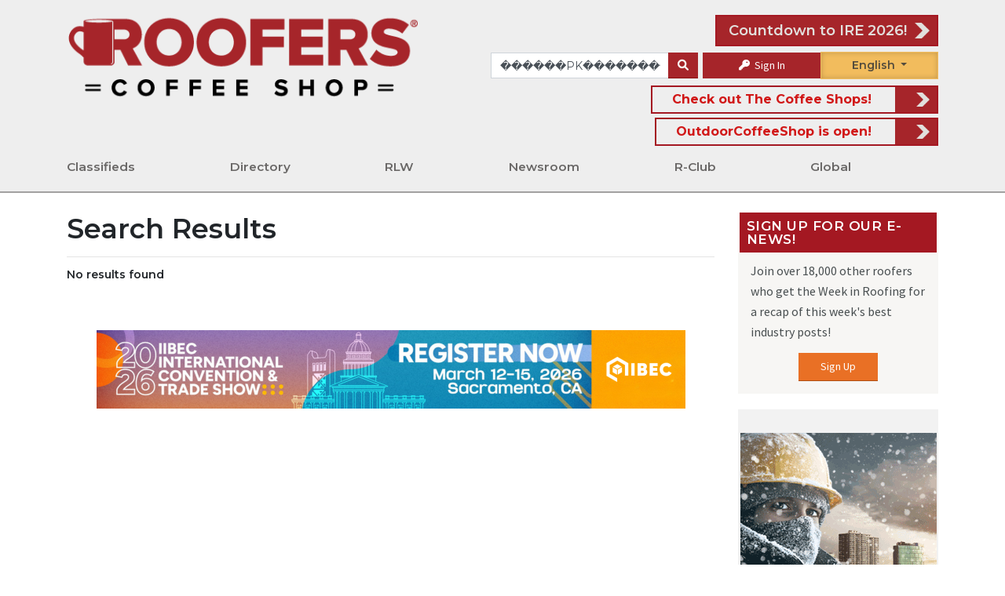

--- FILE ---
content_type: text/html; charset=UTF-8
request_url: https://www.rooferscoffeeshop.com/search/19?s=%EF%BF%BD%EF%BF%BD%EF%BF%BD%EF%BF%BD%EF%BF%BD%EF%BF%BDPK%EF%BF%BD%EF%BF%BD%EF%BF%BD%EF%BF%BD%EF%BF%BD%EF%BF%BD%EF%BF%BD%EF%BF%BD%EF%BF%BD%EF%BF%BD%EF%BF%BD%EF%BF%BD%EF%BF%BD%EF%BF%BD%EF%BF%BD%EF%BF%BD%EF%BF%BD%EF%BF%BD-%EF%BF%BD%EF%BF%BD%EF%BF%BD%EF%BF%BD%EF%BF%BD%EF%BF%BD%EF%BF%BD%EF%BF%BD%EF%BF%BD%EF%BF%BD%EF%BF%BD%EF%BF%BD%EF%BF%BD%EF%BF%BD%EF%BF%BD%EF%BF%BD%EF%BF%BD%EF%BF%BD-%EF%BF%BD%EF%BF%BD%EF%BF%BD%EF%BF%BD%EF%BF%BD%EF%BF%BD%EF%BF%BD%EF%BF%BD%EF%BF%BD%EF%BF%BD%EF%BF%BD%EF%BF%BD%EF%BF%BD%EF%BF%BD%EF%BF%BD%EF%BF%BD%EF%BF%BD%EF%BF%BD%EF%BF%BD%EF%BF%BD%EF%BF%BD700bet.net%EF%BF%BD%EF%BF%BD%EF%BF%BD%EF%BF%BD%EF%BF%BD%EF%BF%BD%EF%BF%BD%EF%BF%BD%EF%BF%BD-%EF%BF%BD%EF%BF%BD%EF%BF%BD%EF%BF%BD%EF%BF%BD%EF%BF%BDPK%EF%BF%BD%EF%BF%BD%EF%BF%BD%EF%BF%BD%EF%BF%BD%EF%BF%BD%EF%BF%BD%EF%BF%BD%EF%BF%BD%EF%BF%BD%EF%BF%BD%EF%BF%BD%EF%BF%BD%EF%BF%BD%EF%BF%BD%EF%BF%BD%EF%BF%BD%EF%BF%BD-%EF%BF%BD%EF%BF%BD%EF%BF%BD%EF%BF%BD%EF%BF%BD%EF%BF%BD%EF%BF%BD%EF%BF%BD%EF%BF%BD%EF%BF%BD%EF%BF%BD%EF%BF%BD%EF%BF%BD%EF%BF%BD%EF%BF%BD%EF%BF%BD%EF%BF%BD%EF%BF%BD%EF%BF%BD%EF%BF%BD%EF%BF%BD%EF%BF%BD%EF%BF%BD%EF%BF%BD%EF%BF%BD%EF%BF%BD%EF%BF%BD%EF%BF%BD%EF%BF%BD%EF%BF%BD-(%EF%BF%BD%EF%BF%BD%EF%BF%BD%EF%BF%BD%EF%BF%BD%EF%BF%BD%EF%BF%BD%EF%BF%BD%EF%BF%BD%EF%BF%BD%EF%BF%BD%EF%BF%BD700bet.net%EF%BF%BD%EF%BF%BD%EF%BF%BD%EF%BF%BD%EF%BF%BD%EF%BF%BD)-%EF%BF%BD%EF%BF%BD%EF%BF%BD%EF%BF%BD%EF%BF%BD%EF%BF%BDPK%EF%BF%BD%EF%BF%BD%EF%BF%BD%EF%BF%BD%EF%BF%BD%EF%BF%BD%EF%BF%BD%EF%BF%BD%EF%BF%BD%EF%BF%BD%EF%BF%BD%EF%BF%BD%EF%BF%BD%EF%BF%BD%EF%BF%BD%EF%BF%BD%EF%BF%BD%EF%BF%BD-%EF%BF%BD%EF%BF%BD%EF%BF%BD%EF%BF%BD%EF%BF%BD%EF%BF%BDPK%EF%BF%BD%EF%BF%BD%EF%BF%BD%EF%BF%BD%EF%BF%BD%EF%BF%BD%EF%BF%BD%EF%BF%BD%EF%BF%BD%EF%BF%BD%EF%BF%BD%EF%BF%BD%EF%BF%BD%EF%BF%BD%EF%BF%BD%EF%BF%BD%EF%BF%BD%EF%BF%BD-%EF%BF%BD%EF%BF%BD%EF%BF%BD%EF%BF%BD%EF%BF%BD%EF%BF%BDPK%EF%BF%BD%EF%BF%BD%EF%BF%BD%EF%BF%BD%EF%BF%BD%EF%BF%BD%EF%BF%BD%EF%BF%BD%EF%BF%BD%EF%BF%BD%EF%BF%BD%EF%BF%BD%EF%BF%BD%EF%BF%BD%EF%BF%BD%EF%BF%BD%EF%BF%BD%EF%BF%BD-%EF%BF%BD%EF%BF%BD%EF%BF%BD%EF%BF%BD%EF%BF%BD%EF%BF%BD%EF%BF%BD%EF%BF%BD%EF%BF%BD%EF%BF%BD%EF%BF%BD%EF%BF%BD%EF%BF%BD%EF%BF%BD%EF%BF%BD%EF%BF%BD%EF%BF%BD%EF%BF%BD%EF%BF%BD%EF%BF%BD%EF%BF%BD900bet.net%EF%BF%BD%EF%BF%BD%EF%BF%BD%EF%BF%BD%EF%BF%BD%EF%BF%BD%EF%BF%BD%EF%BF%BD%EF%BF%BD
body_size: 15559
content:
<!DOCTYPE html>
<html lang="en">
	<head>

		
<title>Search Results for ������PK������������������-������������������-���������������������700bet.net���������-������PK������������������-������������������������������-(������������700bet.net������)-������PK������������������-������PK������������������-������PK������������������-���������������������900bet.net���������
	&mdash; RoofersCoffeeShop&reg;
</title>



<link rel="canonical" href="https://www.rooferscoffeeshop.com/search/19?s=%EF%BF%BD%EF%BF%BD%EF%BF%BD%EF%BF%BD%EF%BF%BD%EF%BF%BDPK%EF%BF%BD%EF%BF%BD%EF%BF%BD%EF%BF%BD%EF%BF%BD%EF%BF%BD%EF%BF%BD%EF%BF%BD%EF%BF%BD%EF%BF%BD%EF%BF%BD%EF%BF%BD%EF%BF%BD%EF%BF%BD%EF%BF%BD%EF%BF%BD%EF%BF%BD%EF%BF%BD-%EF%BF%BD%EF%BF%BD%EF%BF%BD%EF%BF%BD%EF%BF%BD%EF%BF%BD%EF%BF%BD%EF%BF%BD%EF%BF%BD%EF%BF%BD%EF%BF%BD%EF%BF%BD%EF%BF%BD%EF%BF%BD%EF%BF%BD%EF%BF%BD%EF%BF%BD%EF%BF%BD-%EF%BF%BD%EF%BF%BD%EF%BF%BD%EF%BF%BD%EF%BF%BD%EF%BF%BD%EF%BF%BD%EF%BF%BD%EF%BF%BD%EF%BF%BD%EF%BF%BD%EF%BF%BD%EF%BF%BD%EF%BF%BD%EF%BF%BD%EF%BF%BD%EF%BF%BD%EF%BF%BD%EF%BF%BD%EF%BF%BD%EF%BF%BD700bet.net%EF%BF%BD%EF%BF%BD%EF%BF%BD%EF%BF%BD%EF%BF%BD%EF%BF%BD%EF%BF%BD%EF%BF%BD%EF%BF%BD-%EF%BF%BD%EF%BF%BD%EF%BF%BD%EF%BF%BD%EF%BF%BD%EF%BF%BDPK%EF%BF%BD%EF%BF%BD%EF%BF%BD%EF%BF%BD%EF%BF%BD%EF%BF%BD%EF%BF%BD%EF%BF%BD%EF%BF%BD%EF%BF%BD%EF%BF%BD%EF%BF%BD%EF%BF%BD%EF%BF%BD%EF%BF%BD%EF%BF%BD%EF%BF%BD%EF%BF%BD-%EF%BF%BD%EF%BF%BD%EF%BF%BD%EF%BF%BD%EF%BF%BD%EF%BF%BD%EF%BF%BD%EF%BF%BD%EF%BF%BD%EF%BF%BD%EF%BF%BD%EF%BF%BD%EF%BF%BD%EF%BF%BD%EF%BF%BD%EF%BF%BD%EF%BF%BD%EF%BF%BD%EF%BF%BD%EF%BF%BD%EF%BF%BD%EF%BF%BD%EF%BF%BD%EF%BF%BD%EF%BF%BD%EF%BF%BD%EF%BF%BD%EF%BF%BD%EF%BF%BD%EF%BF%BD-%28%EF%BF%BD%EF%BF%BD%EF%BF%BD%EF%BF%BD%EF%BF%BD%EF%BF%BD%EF%BF%BD%EF%BF%BD%EF%BF%BD%EF%BF%BD%EF%BF%BD%EF%BF%BD700bet.net%EF%BF%BD%EF%BF%BD%EF%BF%BD%EF%BF%BD%EF%BF%BD%EF%BF%BD%29-%EF%BF%BD%EF%BF%BD%EF%BF%BD%EF%BF%BD%EF%BF%BD%EF%BF%BDPK%EF%BF%BD%EF%BF%BD%EF%BF%BD%EF%BF%BD%EF%BF%BD%EF%BF%BD%EF%BF%BD%EF%BF%BD%EF%BF%BD%EF%BF%BD%EF%BF%BD%EF%BF%BD%EF%BF%BD%EF%BF%BD%EF%BF%BD%EF%BF%BD%EF%BF%BD%EF%BF%BD-%EF%BF%BD%EF%BF%BD%EF%BF%BD%EF%BF%BD%EF%BF%BD%EF%BF%BDPK%EF%BF%BD%EF%BF%BD%EF%BF%BD%EF%BF%BD%EF%BF%BD%EF%BF%BD%EF%BF%BD%EF%BF%BD%EF%BF%BD%EF%BF%BD%EF%BF%BD%EF%BF%BD%EF%BF%BD%EF%BF%BD%EF%BF%BD%EF%BF%BD%EF%BF%BD%EF%BF%BD-%EF%BF%BD%EF%BF%BD%EF%BF%BD%EF%BF%BD%EF%BF%BD%EF%BF%BDPK%EF%BF%BD%EF%BF%BD%EF%BF%BD%EF%BF%BD%EF%BF%BD%EF%BF%BD%EF%BF%BD%EF%BF%BD%EF%BF%BD%EF%BF%BD%EF%BF%BD%EF%BF%BD%EF%BF%BD%EF%BF%BD%EF%BF%BD%EF%BF%BD%EF%BF%BD%EF%BF%BD-%EF%BF%BD%EF%BF%BD%EF%BF%BD%EF%BF%BD%EF%BF%BD%EF%BF%BD%EF%BF%BD%EF%BF%BD%EF%BF%BD%EF%BF%BD%EF%BF%BD%EF%BF%BD%EF%BF%BD%EF%BF%BD%EF%BF%BD%EF%BF%BD%EF%BF%BD%EF%BF%BD%EF%BF%BD%EF%BF%BD%EF%BF%BD900bet.net%EF%BF%BD%EF%BF%BD%EF%BF%BD%EF%BF%BD%EF%BF%BD%EF%BF%BD%EF%BF%BD%EF%BF%BD%EF%BF%BD">
<link rel="stylesheet" href="https://fonts.googleapis.com/css?family=Open+Sans+Condensed:300|Source+Sans+Pro">
<link rel="stylesheet" href="https://fonts.googleapis.com/css?family=Montserrat:400|Montserrat:600|Montserrat:700">

<script async src="https://use.typekit.net/lnn7ovb.js"></script>
<script>
	try {
		Typekit.load({async: true});
	} catch (e) {}
</script>


<link rel="stylesheet" href="https://cdnjs.cloudflare.com/ajax/libs/font-awesome/6.1.1/css/all.min.css" type="text/css" media="none" onload="if(media!='all')media='all'"/>
<link rel="stylesheet" href="https://cdnjs.cloudflare.com/ajax/libs/font-awesome/6.1.1/css/v4-shims.min.css" integrity="sha512-8jeHv1CihM7sBeBfx3J7o0UVGMXc8wM20zSKVuAiQj5AmnYX36LpRZ8SpU5ec3Y4FgkUrJ5GqlAAWOzRDKFwfg==" crossorigin="anonymous" referrerpolicy="no-referrer" />
<link rel="stylesheet" href="https://cdn.jsdelivr.net/npm/bootstrap@4.6.2/dist/css/bootstrap.min.css" integrity="sha384-xOolHFLEh07PJGoPkLv1IbcEPTNtaed2xpHsD9ESMhqIYd0nLMwNLD69Npy4HI+N" crossorigin="anonymous">
<link rel="stylesheet" href="https://cdnjs.cloudflare.com/ajax/libs/bootstrap-select/1.13.2/css/bootstrap-select.min.css" media="none" onload="if(media!='all')media='all'">
<link rel="stylesheet" href="/assets/fancybox/jquery.fancybox.min.css?v=5" media="none" onload="if(media!='all')media='all'"/>
<link rel="stylesheet" type="text/css" href="/assets/DataTables/datatables.min.css" media="none" onload="if(media!='all')media='all'"/>

						
<link rel="icon" href="/assets/icons/1-favicon-32x32.png" sizes="32x32"/>
<link rel="icon" href="/assets/icons/1-favicon-192x192.png" sizes="192x192"/>
<link rel="apple-touch-icon-precomposed" href="/assets/icons/1-favicon-180x180.png"/>

<meta name="msapplication-TileImage" content="/assets/icons/1-favicon-256x256.png"/>


<script src="https://code.jquery.com/jquery-3.6.0.min.js" integrity="sha256-/xUj+3OJU5yExlq6GSYGSHk7tPXikynS7ogEvDej/m4=" crossorigin="anonymous"></script>

						
<script src="/assets/js/load-image.all.min.js"></script>

	<script src="/assets/js/responsive.min.js?v=10-10-25"></script>
	<script src="/assets/js/rcs-front.min.js?v=10-10-25"></script>

<script src="/assets/DataTables/datatables.min.js"></script>
<script src="https://cloud.tinymce.com/stable/tinymce.min.js?apiKey=egpkj3o3xxo1d2x69jowbbl0ixkka5qye5f0jhm0zya8akbi"></script>
<script src="/assets/js/tinymce/jquery.tinymce.min.js"></script>
<script src="https://cdn.jsdelivr.net/npm/popper.js@1.16.1/dist/umd/popper.min.js" integrity="sha384-9/reFTGAW83EW2RDu2S0VKaIzap3H66lZH81PoYlFhbGU+6BZp6G7niu735Sk7lN" crossorigin="anonymous"></script>
<script src="https://cdn.jsdelivr.net/npm/bootstrap@4.6.2/dist/js/bootstrap.min.js" integrity="sha384-+sLIOodYLS7CIrQpBjl+C7nPvqq+FbNUBDunl/OZv93DB7Ln/533i8e/mZXLi/P+" crossorigin="anonymous"></script>
<script src="/assets/js/bootstrap-select.min.js"></script>
<script async src='https://www.google.com/recaptcha/api.js'></script>
<script async src="//translate.google.com/translate_a/element.js?cb=googleTranslateElementInit&_x_tr_hl=es-MX"></script>
<script src="https://cdnjs.cloudflare.com/ajax/libs/datejs/1.0/date.min.js"></script>


<script>
	function googleTranslateElementInit() {
		new google.translate.TranslateElement({
		pageLanguage: 'en',
		includedLanguages: 'es,fr',
		layout: google.translate.TranslateElement.FloatPosition.TOP_RIGHT,
		autoDisplay: false
		}, 'google_translate_element');
		const elements = document.getElementsByClassName('goog-te-menu-value');
		while (elements.length > 0) {
			elements[0].parentNode.removeChild(elements[0]);
		}
	}
</script>


<meta property="og:locale" content="en_US"/>
<meta
property="og:site_name" content="rooferscoffeeshop.com" />
<!-- TODO: replace with site title const -->

		<!-- Style Sheets -->

					<meta charset="utf-8">
			<meta name="viewport" content="width=device-width, initial-scale=1, shrink-to-fit=yes">
				<link href="/assets/css/rcs.min.css?v=01-05-26" rel="stylesheet"/>
		

					<!-- Analytics -->
			    <!-- Google Analytics -->
    <script>
        (function(i,s,o,g,r,a,m){i['GoogleAnalyticsObject']=r;i[r]=i[r]||function(){
            (i[r].q=i[r].q||[]).push(arguments)},i[r].l=1*new Date();a=s.createElement(o),
            m=s.getElementsByTagName(o)[0];a.async=1;a.src=g;m.parentNode.insertBefore(a,m)
        })(window,document,'script','https://www.google-analytics.com/analytics.js','ga');
            ga('create', 'UA-64625600-2', 'auto');
                ga('send', 'pageview');
    </script>

    <!-- Global site tag (gtag.js) - Google Analytics -->
    <script async src="https://www.googletagmanager.com/gtag/js?id=G-92KJ5FX5VK"></script>
    <script>
        window.dataLayer = window.dataLayer || [];
        function gtag(){dataLayer.push(arguments);}
        gtag('js', new Date());
                gtag('config', 'G-92KJ5FX5VK');



        
                
            </script>

    <!-- Alexa Metrics -->
    <script type="text/javascript">
    _atrk_opts = { atrk_acct:"4kDCr1Fx9f207i", domain:"rooferscoffeeshop.com",dynamic: true};
    (function() { var as = document.createElement('script'); as.type = 'text/javascript'; as.async = true; as.src = "https://certify-js.alexametrics.com/atrk.js"; var s = document.getElementsByTagName('script')[0];s.parentNode.insertBefore(as, s); })();
    </script>
    <noscript><img src="https://certify.alexametrics.com/atrk.gif?account=4kDCr1Fx9f207i" style="display:none" height="1" width="1" alt="" /></noscript>

    <!-- Facebook -->
    <script>
    !function(f,b,e,v,n,t,s)
        {if(f.fbq)return;n=f.fbq=function(){n.callMethod?
        n.callMethod.apply(n,arguments):n.queue.push(arguments)};
        if(!f._fbq)f._fbq=n;n.push=n;n.loaded=!0;n.version='2.0';
        n.queue=[];t=b.createElement(e);t.async=!0;
        t.src=v;s=b.getElementsByTagName(e)[0];
        s.parentNode.insertBefore(t,s)}(window, document,'script',
        'https://connect.facebook.net/en_US/fbevents.js');
        fbq('init', '1584257455298463');
        fbq('track', 'PageView');
    </script>
    <noscript>
        <img height="1" width="1" style="display:none" src="https://www.facebook.com/tr?id=1584257455298463&ev=PageView&noscript=1"/>
    </noscript>

    <!-- Clarity -->
    <script type="text/javascript">
        (function(c,l,a,r,i,t,y){
            c[a]=c[a]||function(){(c[a].q=c[a].q||[]).push(arguments)};
            t=l.createElement(r);t.async=1;t.src="https://www.clarity.ms/tag/"+i;
            y=l.getElementsByTagName(r)[0];y.parentNode.insertBefore(t,y);
        })(window, document, "clarity", "script", "acvk1ghqdj");
    </script>				<!-- Tags -->
					    <meta property="og:image" content="https://www.rooferscoffeeshop.com/assets/img/roofers-r.jpg"/>
<link rel="image_src" href="https://www.rooferscoffeeshop.com/assets/img/roofers-r.jpg">
			</head>
	<body>
		<div class="top-wrap">
							
<div class="side-menu">
				<div class="side-menu-int">
	<div class="mobile-menu-item">
		<a href="/">Home</a>
	</div>
			<div class="mobile-menu-item">
			<a href="https://www.rooferscoffeeshop.com/our-listings/">Classifieds</a>
			<span class="sub-menu-toggle"></span>
							<div class="secondary-menu-item" >
					<a href="https://www.rooferscoffeeshop.com/our-listings/">Search for</a>
					<span class="sub-menu-toggle"></span>
					 						<div class="tertiary-menu-item" >
							<a href="https://www.rooferscoffeeshop.com/our-listings/_/_/_/55/_">Jobs</a>
						</div>
											<div class="tertiary-menu-item" >
							<a href="https://www.rooferscoffeeshop.com/our-listings/_/_/_/8/_">Wanted</a>
						</div>
											<div class="tertiary-menu-item" >
							<a href="https://www.rooferscoffeeshop.com/our-listings/_/_/_/6/_">For Sale</a>
						</div>
											<div class="tertiary-menu-item" >
							<a href="https://www.rooferscoffeeshop.com/our-listings/_/_/_/55/_">Work Wanted</a>
						</div>
									</div>
							<div class="secondary-menu-item" >
					<a href="https://www.rooferscoffeeshop.com/our-listings/">Assistance</a>
					<span class="sub-menu-toggle"></span>
					 						<div class="tertiary-menu-item" >
							<a href="https://www.rooferscoffeeshop.com/ineedhelp">I Need Help</a>
						</div>
											<div class="tertiary-menu-item" >
							<a href="https://www.rooferscoffeeshop.com/rooferscoffeeshop-com-wants-help-find-job-free">Need a Job?</a>
						</div>
											<div class="tertiary-menu-item" >
							<a href="https://www.rooferscoffeeshop.com/classified-ads-faqs">Classified FAQ</a>
						</div>
											<div class="tertiary-menu-item" >
							<a href="https://www.rooferscoffeeshop.com/classified-policy">Policies</a>
						</div>
											<div class="tertiary-menu-item" >
							<a href="https://www.rooferscoffeeshop.com/join-roofing-industry">Join the Roofing Industry</a>
						</div>
									</div>
							<div class="secondary-menu-item" >
					<a href="https://www.rooferscoffeeshop.com/our-listings/">Ads</a>
					<span class="sub-menu-toggle"></span>
					 						<div class="tertiary-menu-item" >
							<a href="https://www.rooferscoffeeshop.com/post-a-classified-ad">Place an ad</a>
						</div>
											<div class="tertiary-menu-item" >
							<a href="https://www.rooferscoffeeshop.com/promos-rebates">Promos &amp; Rebates</a>
						</div>
									</div>
					</div>


			<div class="mobile-menu-item">
			<a href="https://www.rooferscoffeeshop.com/our-directory/">Directory</a>
			<span class="sub-menu-toggle"></span>
							<div class="secondary-menu-item" >
					<a href="https://www.rooferscoffeeshop.com/our-directory/">Search for</a>
					<span class="sub-menu-toggle"></span>
					 						<div class="tertiary-menu-item" >
							<a href="https://www.rooferscoffeeshop.com/our-directory/0/_/products_services/_?filter=0">Products &amp; Services</a>
						</div>
											<div class="tertiary-menu-item" >
							<a href="https://www.rooferscoffeeshop.com/our-directory/0/_/contractors/_?filter=0">Contractors</a>
						</div>
											<div class="tertiary-menu-item" >
							<a href="https://www.rooferscoffeeshop.com/our-directory/0/_/distributors/_?filter=0">Distributors</a>
						</div>
											<div class="tertiary-menu-item" >
							<a href="https://www.rooferscoffeeshop.com/trade-roofing-associations">Association Partners</a>
						</div>
											<div class="tertiary-menu-item" >
							<a href="https://www.rooferscoffeeshop.com/our-directory/0/_/manufacturers_reps/_?filter=0">Manufacturer Reps</a>
						</div>
											<div class="tertiary-menu-item" >
							<a href="https://www.rooferscoffeeshop.com/our-directory/0/_/consultants/_?filter=0">Consultants</a>
						</div>
											<div class="tertiary-menu-item" >
							<a href="https://www.rooferscoffeeshop.com/our-directory/0/1493/_/_/_/_?filter=1">Speaker&#039;s Bureau</a>
						</div>
									</div>
							<div class="secondary-menu-item" >
					<a href="https://www.rooferscoffeeshop.com/opportunities">Opportunities</a>
					<span class="sub-menu-toggle"></span>
					 						<div class="tertiary-menu-item" >
							<a href="https://www.rooferscoffeeshop.com/scholarships">Scholarships</a>
						</div>
											<div class="tertiary-menu-item" >
							<a href="https://www.rooferscoffeeshop.com/vocational-schools">Vocational Schools</a>
						</div>
											<div class="tertiary-menu-item" >
							<a href="https://www.rooferscoffeeshop.com/training-resources-rcs">Training Resources</a>
						</div>
											<div class="tertiary-menu-item" >
							<a href="https://www.rooferscoffeeshop.com/events">Events</a>
						</div>
											<div class="tertiary-menu-item" >
							<a href="https://www.rooferscoffeeshop.com/awards/">Awards</a>
						</div>
											<div class="tertiary-menu-item" >
							<a href="https://www.rooferscoffeeshop.com/buy-online">Buy Online</a>
						</div>
									</div>
							<div class="secondary-menu-item" >
					<a href="https://www.thecoffeeshops.online/">Information for</a>
					<span class="sub-menu-toggle"></span>
					 						<div class="tertiary-menu-item" >
							<a href="https://www.coatingscoffeeshop.com/">Coatings Industry</a>
						</div>
											<div class="tertiary-menu-item" >
							<a href="https://www.rooferscoffeeshop.com/rcs-associations-map-powered-by-project-map-it">RCS Associations Map - Powered by Project Map It</a>
						</div>
											<div class="tertiary-menu-item" >
							<a href="https://www.askaroofer.com/articles-and-advice">Homeowners</a>
						</div>
											<div class="tertiary-menu-item" >
							<a href="https://www.askaroofer.com/products">Building Owners</a>
						</div>
											<div class="tertiary-menu-item" >
							<a href="https://www.metalcoffeeshop.com/">Metal Roofers</a>
						</div>
											<div class="tertiary-menu-item" >
							<a href="https://www.outdoorcoffeeshop.com/">Outdoor Professionals</a>
						</div>
									</div>
					</div>


			<div class="mobile-menu-item">
			<a href="https://www.rooferscoffeeshop.com/read-listen-watch-rcs">RLW</a>
			<span class="sub-menu-toggle"></span>
							<div class="secondary-menu-item" >
					<a href="https://www.rooferscoffeeshop.com/learning-listening">Read</a>
					<span class="sub-menu-toggle"></span>
					 						<div class="tertiary-menu-item" >
							<a href="https://www.rooferscoffeeshop.com/product-information">Product Information</a>
						</div>
											<div class="tertiary-menu-item" >
							<a href="https://www.rooferscoffeeshop.com/partner-ebooks">Partner eBooks</a>
						</div>
											<div class="tertiary-menu-item" >
							<a href="https://www.rooferscoffeeshop.com/roofing-galleries">Roofing Galleries</a>
						</div>
											<div class="tertiary-menu-item" >
							<a href="https://www.rooferscoffeeshop.com/partner-galleries">Partner Galleries</a>
						</div>
											<div class="tertiary-menu-item" >
							<a href="https://www.rooferscoffeeshop.com/category/ebooks/downloads">Downloads</a>
						</div>
											<div class="tertiary-menu-item" >
							<a href="https://www.rooferscoffeeshop.com/read-listen-watch-rcs">Read Listen Watch</a>
						</div>
											<div class="tertiary-menu-item" >
							<a href="https://www.rooferscoffeeshop.com/ebooks">eBooks</a>
						</div>
									</div>
							<div class="secondary-menu-item" >
					<a href="https://www.rooferscoffeeshop.com/learning-listening">Listen</a>
					<span class="sub-menu-toggle"></span>
					 						<div class="tertiary-menu-item" >
							<a href="https://www.rooferscoffeeshop.com/podcasts">Podcasts</a>
						</div>
											<div class="tertiary-menu-item" >
							<a href="https://www.rooferscoffeeshop.com/podcasts/rlw-podcasts">Read Listen Watch</a>
						</div>
											<div class="tertiary-menu-item" >
							<a href="https://www.rooferscoffeeshop.com/podcasts/partner-podcast">Partner Podcasts</a>
						</div>
											<div class="tertiary-menu-item" >
							<a href="https://www.rooferscoffeeshop.com/weekly-blend">The Weekly Blend</a>
						</div>
											<div class="tertiary-menu-item" >
							<a href="https://www.rooferscoffeeshop.com/coffeecast">CoffeeCast™</a>
						</div>
											<div class="tertiary-menu-item" >
							<a href="https://www.rooferscoffeeshop.com/contractor-outlook">Contractor Outlook Newscast</a>
						</div>
									</div>
							<div class="secondary-menu-item" >
					<a href="https://www.rooferscoffeeshop.com/learning-listening">Watch</a>
					<span class="sub-menu-toggle"></span>
					 						<div class="tertiary-menu-item" >
							<a href="https://www.rooferscoffeeshop.com/read-listen-watch-rcs">Read Listen Watch</a>
						</div>
											<div class="tertiary-menu-item" >
							<a href="https://www.rooferscoffeeshop.com/coffee-conversations">Coffee Conversations</a>
						</div>
											<div class="tertiary-menu-item" >
							<a href="https://www.rooferscoffeeshop.com/partner-webinars">Partner Webinars</a>
						</div>
											<div class="tertiary-menu-item" >
							<a href="https://www.rooferscoffeeshop.com/upcoming-industry-webinars">Upcoming Industry Webinars</a>
						</div>
											<div class="tertiary-menu-item" >
							<a href="https://www.rooferscoffeeshop.com/rcs-webinar-series">RCS Webinars</a>
						</div>
											<div class="tertiary-menu-item" >
							<a href="https://www.rooferscoffeeshop.com/videos">Partner Videos</a>
						</div>
											<div class="tertiary-menu-item" >
							<a href="https://www.rooferscoffeeshop.com/rcs-lunch-learn">Lunch and  Learn</a>
						</div>
									</div>
					</div>


			<div class="mobile-menu-item">
			<a href="https://www.rooferscoffeeshop.com/news-room">Newsroom</a>
			<span class="sub-menu-toggle"></span>
							<div class="secondary-menu-item" >
					<a href="https://www.rooferscoffeeshop.com/forum/">Community</a>
					<span class="sub-menu-toggle"></span>
					 						<div class="tertiary-menu-item" >
							<a href="https://www.rooferscoffeeshop.com/product-information">Product Information</a>
						</div>
											<div class="tertiary-menu-item" >
							<a href="https://www.rooferscoffeeshop.com/roofer-profiles">Roofer Profiles</a>
						</div>
											<div class="tertiary-menu-item" >
							<a href="https://www.rooferscoffeeshop.com/rcs/certainteed-roof-showcase">Photo Contest</a>
						</div>
											<div class="tertiary-menu-item" >
							<a href="https://www.rooferscoffeeshop.com/events">Events</a>
						</div>
											<div class="tertiary-menu-item" >
							<a href="https://www.rooferscoffeeshop.com/our-directory/">Directory</a>
						</div>
											<div class="tertiary-menu-item" >
							<a href="https://www.rooferscoffeeshop.com/about-us">About Us</a>
						</div>
											<div class="tertiary-menu-item" >
							<a href="https://www.rooferscoffeeshop.com/ire-2026">IRE 2026</a>
						</div>
											<div class="tertiary-menu-item" >
							<a href="https://www.rooferscoffeeshop.com/canada-content">RCS in Canada</a>
						</div>
											<div class="tertiary-menu-item" >
							<a href="https://www.rooferscoffeeshop.com/quick-quiz">Quick Quiz</a>
						</div>
											<div class="tertiary-menu-item" >
							<a href="https://www.rooferscoffeeshop.com/take-our-survey">Surveys</a>
						</div>
											<div class="tertiary-menu-item" >
							<a href="https://www.rooferscoffeeshop.com/veterans">Veterans</a>
						</div>
											<div class="tertiary-menu-item" >
							<a href="https://www.rooferscoffeeshop.com/engage-with-us">Engage with us</a>
						</div>
									</div>
							<div class="secondary-menu-item" >
					<a href="https://www.rooferscoffeeshop.com/news-room">News</a>
					<span class="sub-menu-toggle"></span>
					 						<div class="tertiary-menu-item" >
							<a href="https://www.rooferscoffeeshop.com/category/newsroom/in-the-news">RCS in the News</a>
						</div>
											<div class="tertiary-menu-item" >
							<a href="https://www.rooferscoffeeshop.com/international">International News</a>
						</div>
											<div class="tertiary-menu-item" >
							<a href="https://www.rooferscoffeeshop.com/rcs-influencers">Roofing Influencers</a>
						</div>
											<div class="tertiary-menu-item" >
							<a href="https://www.rooferscoffeeshop.com/trends-report-results">Trends Report</a>
						</div>
											<div class="tertiary-menu-item" >
							<a href="https://www.rooferscoffeeshop.com/award-winning-projects">Award Winning Projects</a>
						</div>
											<div class="tertiary-menu-item" >
							<a href="https://www.rooferscoffeeshop.com/safety-tip-of-the-week">Safety Tip of the Week</a>
						</div>
									</div>
							<div class="secondary-menu-item" >
					<a href="https://www.rooferscoffeeshop.com/forum/">Get Involved</a>
					<span class="sub-menu-toggle"></span>
					 						<div class="tertiary-menu-item" >
							<a href="https://www.rooferscoffeeshop.com/forum/">Forum</a>
						</div>
											<div class="tertiary-menu-item" >
							<a href="https://www.rooferscoffeeshop.com/rcs-weekly-newsletters-week-review">Newsletter Archive</a>
						</div>
											<div class="tertiary-menu-item" >
							<a href="https://www.rooferscoffeeshop.com/sign-up">Join the Newsletter</a>
						</div>
											<div class="tertiary-menu-item" >
							<a href="https://www.rooferscoffeeshop.com/coffee-shop-crew">Coffee Shop Crew</a>
						</div>
											<div class="tertiary-menu-item" >
							<a href="https://www.rooferscoffeeshop.com/contests-and-games">Contests &amp; Games</a>
						</div>
											<div class="tertiary-menu-item" >
							<a href="https://www.rooferscoffeeshop.com/look-up">Look-Up</a>
						</div>
											<div class="tertiary-menu-item" >
							<a href="https://www.rooferscoffeeshop.com/rcs/roofing-respect">Roofing Respect</a>
						</div>
											<div class="tertiary-menu-item" >
							<a href="https://www.rooferscoffeeshop.com/giving-back">Giving Back</a>
						</div>
									</div>
					</div>


			<div class="mobile-menu-item">
			<a href="https://www.rooferscoffeeshop.com/what-is-r-club">R-Club</a>
			<span class="sub-menu-toggle"></span>
							<div class="secondary-menu-item" >
					<a href="https://www.rooferscoffeeshop.com/what-is-r-club">Getting Started</a>
					<span class="sub-menu-toggle"></span>
					 						<div class="tertiary-menu-item" >
							<a href="https://www.rooferscoffeeshop.com/rcs-club-sign-up">Join R-Club</a>
						</div>
											<div class="tertiary-menu-item" >
							<a href="https://www.rooferscoffeeshop.com/new-club-member">New to R-Club?</a>
						</div>
											<div class="tertiary-menu-item" >
							<a href="https://rooferscoffeeshop.com/r-club-map-powered-by-project-map-it">R-Club Map</a>
						</div>
									</div>
							<div class="secondary-menu-item" >
					<a href="https://www.rooferscoffeeshop.com/members-only">R-Club Content</a>
					<span class="sub-menu-toggle"></span>
					 						<div class="tertiary-menu-item" >
							<a href="https://www.rooferscoffeeshop.com/roofers-safety-information">Roofers Safety Information</a>
						</div>
											<div class="tertiary-menu-item" >
							<a href="https://www.rooferscoffeeshop.com/rclub-perks">R-Club Perks</a>
						</div>
											<div class="tertiary-menu-item" >
							<a href="https://www.rooferscoffeeshop.com/coffee-break">Coffee Breaks</a>
						</div>
											<div class="tertiary-menu-item" >
							<a href="https://www.rooferscoffeeshop.com/exclusive-r-club-quarterly-training-with-cotney-consulting-2">Quarterly Training with Cotney Consulting Group</a>
						</div>
									</div>
							<div class="secondary-menu-item" >
					<a href="https://www.rooferscoffeeshop.com/forum/r-club">R-Club Community</a>
					<span class="sub-menu-toggle"></span>
					 						<div class="tertiary-menu-item" >
							<a href="https://www.rooferscoffeeshop.com/rcs-cares">RCS Cares</a>
						</div>
											<div class="tertiary-menu-item" >
							<a href="https://www.rooferscoffeeshop.com/consulting">R-Club Consulting</a>
						</div>
											<div class="tertiary-menu-item" >
							<a href="https://www.rooferscoffeeshop.com/peer-forum">R-Club Peer Forum</a>
						</div>
											<div class="tertiary-menu-item" >
							<a href="https://www.rooferscoffeeshop.com/forum/r-club">R-Club Forum</a>
						</div>
											<div class="tertiary-menu-item" >
							<a href="https://www.rooferscoffeeshop.com/roofer-of-the-month">Roofer of the Month</a>
						</div>
									</div>
					</div>


			<div class="mobile-menu-item">
			<a href="https://www.rooferscoffeeshop.com/rcs-global">Global</a>
			<span class="sub-menu-toggle"></span>
							<div class="secondary-menu-item" >
					<a href="https://www.rooferscoffeeshop.com/en-espanol">RCS en Español</a>
					<span class="sub-menu-toggle"></span>
					 						<div class="tertiary-menu-item" >
							<a href="https://www.rooferscoffeeshop.com/espanol-lunch-and-learn">Almuerza y Aprende</a>
						</div>
											<div class="tertiary-menu-item" >
							<a href="https://www.rooferscoffeeshop.com/espanol-articles">Articulos</a>
						</div>
											<div class="tertiary-menu-item" >
							<a href="https://www.rooferscoffeeshop.com/espanol-events">Eventos</a>
						</div>
											<div class="tertiary-menu-item" >
							<a href="https://www.rooferscoffeeshop.com/podcasts-en-espanol">Podcasts en Español</a>
						</div>
											<div class="tertiary-menu-item" >
							<a href="https://www.rooferscoffeeshop.com/espanol-webinars">Seminario Web</a>
						</div>
											<div class="tertiary-menu-item" >
							<a href="https://www.rooferscoffeeshop.com/espanol-videos">Videos</a>
						</div>
											<div class="tertiary-menu-item" >
							<a href="https://www.rooferscoffeeshop.com/rcs-influencers-en-espanol">RCS Influencers En Español</a>
						</div>
									</div>
							<div class="secondary-menu-item" >
					<a href="https://www.rooferscoffeeshop.com/canada-content">Canada</a>
					<span class="sub-menu-toggle"></span>
					 						<div class="tertiary-menu-item" >
							<a href="https://www.rooferscoffeeshop.com/trade-roofing-associations">Associations</a>
						</div>
											<div class="tertiary-menu-item" >
							<a href="https://www.rooferscoffeeshop.com/our-listings/_/_/_/_/443-444-446-447-448-450-449-445">Classifieds</a>
						</div>
											<div class="tertiary-menu-item" >
							<a href="https://www.rooferscoffeeshop.com/our-directory/0/504/_/_?filter=1">Directories</a>
						</div>
									</div>
							<div class="secondary-menu-item" >
					<a href="https://www.rooferscoffeeshop.uk/united-kingdom">United Kingdom</a>
					<span class="sub-menu-toggle"></span>
					 						<div class="tertiary-menu-item" >
							<a href="https://www.rooferscoffeeshop.uk/category/united-kingdom">Newsroom</a>
						</div>
											<div class="tertiary-menu-item" >
							<a href="https://www.rooferscoffeeshop.uk/category/united-kingdom-directory">Directories</a>
						</div>
									</div>
					</div>


	</div>

<script>
	$('.mobile-menu-item .sub-menu-toggle').click(function(){
		if ($(this).parent().children('.secondary-menu-item').hasClass('open')) {
			$(this).parent().children('.secondary-menu-item').removeClass('open') 
		}else{
			$(this).parent().children('.secondary-menu-item').addClass('open') 
		}
	})
	$('.secondary-menu-item .sub-menu-toggle').click(function(){
		console.log('here')
		if ($(this).parent().children('.tertiary-menu-item').hasClass('open')) {
			$(this).parent().children('.tertiary-menu-item').removeClass('open') 
		}else{
			$(this).parent().children('.tertiary-menu-item').addClass('open') 
		}
	})
</script>

<style>
	.side-menu-int {
		display: flex;
		flex-direction: column;
	}

	.mobile-menu-item,
	.secondary-menu-item, .tertiary-menu-item {
		display: flex;
		flex-wrap: wrap;
		justify-content: space-between;
		align-items: center;
		width: 100%;
		height: auto;
		background-color: white;
		font-weight: 700;
		text-transform: uppercase;
		font-size: 18px;
		box-shadow: 0 1px 3px rgb(0 0 0 / 3%);
		font-weight: 600;
		margin: 5px 0;
	}
	.secondary-menu-item, .tertiary-menu-item {
		background-color: #eeeeee;
		margin:	unset;
		padding: 0 10px;
		font-size: 16px;
		overflow: hidden;
		transition: max-height 0.8s ease-in-out;
		height: 0px;
		max-height: 0px;
	}
	.secondary-menu-item.open{
		height: auto;
  		max-height: 1000px;
	}
	.tertiary-menu-item.open{
		height: auto;
  		max-height: 1000px;
	}
	.mobile-menu-item a {
		flex: 1;
		height: 4.5rem;
		display: flex;
		align-items: center;
		padding-left: 5%;
	}
	.sub-menu-toggle::after {
		content: "+";
	}
</style>


	</div>
<div class="side-info">
	<div class="side-info-int">
	
	
				
<div class="module d-md-none">
				   
	   
   	<div class="module-content">
			<form method="GET" action="/search">
	<div class="input-group">
		<input
			class="form-control"
			name="s"
			placeholder="Search RoofersCoffeeShop"
			value=""
		/>
		<div class="input-group-append">
			<button
				class="btn btn-secondary"
				aria-label="Search"
			><i class="fa fa-search"></i></button>
		</div>
	</div>
</form>
		
<div class="languageselect">
	<div id="google_translate_element_side" class="notranslate"><span id="lang">English</span>
		<div id="language-dropdown-side">
			<div class="in-english">English</div>
			<div class="en-espanol">Español</div>
			<div class="en-francais">Français</div>
		</div>
	</div>
</div>

	<div class="input-group-append pl-2">
		<a class="button text-white" href="/sign-in"><i class="fa fa-key"></i> Sign In</a>
	</div>
		
			</div>
</div>

				
<div class="module ">
	<h3 class="module-title">Sign Up for Our E-News!</h3>	<div class="module-content">
			<p>Join over 18,000 other roofers who get the Week in Roofing for a recap of this week's best industry posts!</p>
	<center><a class="button alt" href="/sign-up">Sign Up</a></center>
			
			</div>
</div>

				
<div class="media-group"><div class="ad-sidebar"><div class="media-block"><a href='https://www.askaroofer.com/ask-a-roofer-podcasts' target='' data-mitem-id='18464' rel='nofollow' ><img src='/uploads/media/2025/08/askaroofer-sidebar-ad-aar-podcasts.png'
            alt='AskARoofer - Sidebar Ad - AAR Podcasts'
            title='AskARoofer - Sidebar Ad - AAR Podcasts'
            class=''
            style=' '  loading='lazy' data-mitem-id='18464'data-url='https://www.askaroofer.com/ask-a-roofer-podcasts'/></a></div><div class="media-block"><a href='· https://www.servicetitan.com/guides/exterior-trades-report-2025?utm_campaign=st-resi-roofing_roofers-coffee-shop' target='' data-mitem-id='17342' rel='nofollow' ><img src='/uploads/media/2025/07/servicetitan-marketreport-sidebar.png'
            alt='ServiceTitan-MarketReport-Sidebar'
            title='ServiceTitan-MarketReport-Sidebar'
            class=''
            style=' '  loading='lazy' data-mitem-id='17342'data-url='· https://www.servicetitan.com/guides/exterior-trades-report-2025?utm_campaign=st-resi-roofing_roofers-coffee-shop'/></a></div><div class="media-block"><a href='https://www.certainteed.com/products/solar' target='' data-mitem-id='20280' rel='nofollow' ><img src='/uploads/media/2025/12/certainteed-whats-new-in-solar-sidebar-ad.gif'
            alt='Certainteed - Whats new in solar sidebar ad'
            title='Certainteed - Whats new in solar sidebar ad'
            class=''
            style=' '  loading='lazy' data-mitem-id='20280'data-url='https://www.certainteed.com/products/solar'/></a></div><div class="media-block"><a href='https://learn.projectmapit.com/' target='' data-mitem-id='14261' rel='nofollow' ><img src='/uploads/media/2024/08/project-map-it-sidebar-ad-close-more-roofing-jobs-with-project-map-it.gif'
            alt='Project Map It - Sidebar Ad - Close More Roofing Jobs With Project Map It'
            title='Project Map It - Sidebar Ad - Close More Roofing Jobs With Project Map It'
            class=''
            style=' '  loading='lazy' data-mitem-id='14261'data-url='https://learn.projectmapit.com/'/></a></div><div class="media-block"><a href='https://utm.io/ujerB' target='' data-mitem-id='19759' rel='nofollow' ><img src='/uploads/media/2025/10/ire-sidebar-international-roofing-expo-2026-10-27-2025.png'
            alt='IRE - Sidebar - International Roofing Expo 2026'
            title='IRE - Sidebar - International Roofing Expo 2026'
            class=''
            style=' '  loading='lazy' data-mitem-id='19759'data-url='https://utm.io/ujerB'/></a></div><div class="media-block"><a href='https://nfba.org/aws/NFBA/pt/sp/building-expo' target='' data-mitem-id='20060' rel='nofollow' ><img src='/uploads/media/2025/11/nfba-sidebar-ad-nfba-58th-annual-conference-expo-11-127-2025.png'
            alt='NFBA - Sidebar ad - NFBA 58th Annual Conference & Expo'
            title='NFBA - Sidebar ad - NFBA 58th Annual Conference & Expo'
            class=''
            style=' '  loading='lazy' data-mitem-id='20060'data-url='https://nfba.org/aws/NFBA/pt/sp/building-expo'/></a></div></div></div>
		</div>
</div>

<header class="header">
	<div class="menu-button">
		<div></div>
		<div></div>
		<div></div>
	</div>
    <div class="container">
																        <div class="row" style="margin-top: 15px;">
            <div class="col-12 col-lg-5" id="logo-primary">
                <a
                    href="/"
                    title="RoofersCoffeeShop - Where The Industry Meets!"
					style="margin-left: 10px;"
                >
				<img
						alt="RoofersCoffeeShop - Where The Industry Meets!"
						title="RoofersCoffeeShop - Where The Industry Meets!"
															src="/assets/img/Roofers-Coffee-Shop-Logo-R.png"
								loading='lazy'
					/>
				</a>
            </div>
            <div class="col-md-8 col-lg-7">				
								<div class="d-flex justify-content-end">
					<a style="padding:unset; width: fit-content" class="header-featured-link header-featured-link-eb d-md-none d-lg-flex flex-lg-column flex-xl-row " data-text-only-mitem="1" data-mitem-id="19483" id="eventSrc" href="https://www.rooferscoffeeshop.com/ire-2026" >
						<span class="text-md-right px-md-2" id="header-featured-text"></span>
						<span style="margin:unset;" class="header-featured-arrow text-md-right"  id="eventTitle">
							<span class="text-nowrap d-block text-truncate overflow-hidden" style="max-width: 350px;">
								Countdown to IRE 2026!
							</span>
						</span>
					</a>
				</div>
				<style>
					@media (max-width: 1399px) {
						#eventSrc {
							flex-direction: column!important;
						}
					}
					.longtext {
						flex-direction: column!important;
					}
				</style>

				<script>						
						function countDown() {
							var day = "20-January-2026"
							var time = "06:15 PDT"
							var currentDate = new Date();
							var toThisDay = Date.parse(day).at(time)
							var distance = toThisDay.getTime() - currentDate.getTime()
							if(distance > 0) {
								var days = Math.floor(distance / (1000 * 60 * 60 * 24));
								var hours = Math.floor((distance % (1000 * 60 * 60 * 24)) / (1000 * 60 * 60));
								var minutes = Math.floor((distance % (1000 * 60 * 60)) / (1000 * 60));
								document.getElementById('header-featured-text').innerHTML = days + ' days, ' + hours
								+ ' hours and ' + minutes + (minutes == 1 ? ' minute' : ' minutes');
								time = setTimeout(function () {
									countDown()
								}, 10000)
							}
							else {
								document.getElementById('header-featured-text').remove();
								document.getElementById('eventSrc').style.paddingLeft = '0px';
							}
						}
						countDown()
					</script>
								<div class="headbuttons">
					<form id="header-search-form" method="GET" action="/search">
	<div class="input-group">
		<input
			class="form-control"
			name="s"
			placeholder="Search..."
			value="������PK������������������-������������������-���������������������700bet.net���������-������PK������������������-������������������������������-(������������700bet.net������)-������PK������������������-������PK������������������-������PK������������������-���������������������900bet.net���������"
		/>
		<div class="input-group-append">
			<button
				class="btn btn-secondary"
				aria-label="Search"
			><i class="fa fa-search"></i></button>
		</div>
	</div>
</form>
					
	<div class="input-group signinbutton">
		
					<div class="input-group-append pl-2">
				<a class="button signin text-white" href="/sign-in"><i class="fa fa-key"></i> Sign In</a>
			</div>
			</div>
					<div class="languageselect">
						<div id="google_translate_element" class="notranslate"><span id="lang">English</span>
							<div id="language-dropdown">
								<div class="in-english">English</div>
								<div class="en-espanol">Espa&ntilde;ol</div>
								<div class="en-francais">Fran&ccedil;ais</div>
							</div>
						</div>
					</div>
				</div>
																			<div class="col-12 header-search d-none d-lg-flex" style="top:0; padding-right:0;">
							<div class="hot-header-news header-featured-link-eb">
								<a data-text-only-mitem="1" data-mitem-id="7660" href="https://www.thecoffeeshops.online" >	<span id="header-featured-text" style="padding-right: 15px; padding-left: 15px">Check out The Coffee Shops!</span> <span class="header-featured-arrow"></span></a>
							</div>
						</div>
													
																						<div class="hot-header-news header-featured-link-eb float-right d-none d-lg-flex d-max-none" >
						<a data-mitem-id="19543" href="https://www.outdoorcoffeeshop.com/" >	<span id="header-featured-text" style="padding-right: 15px; padding-left: 15px">OutdoorCoffeeShop is open!</span> <span class="header-featured-arrow"></span></a>
					</div>
								
            </div>
        </div>
		<div class="row">
			<div class="col-sm-12 col-lg-9 col-xl-8 d-flex align-items-end main-menu">
				
									<div id="rcsmainmenu">
  <div id="rcsmain">

    
    
    
            
                                                                    
            
      
    <column class="mainitem">
      <a href="https://www.rooferscoffeeshop.com/our-listings/">Classifieds</a>
                      <div class="rcssub  sub_columns_3 column_side_left" id="menuDropDown">
                              <column class="menulv2">
                  <a class="menu-label" href="https://www.rooferscoffeeshop.com/our-listings/">Search for</a>
                  <column class="menulv3">
                                          <a href="https://www.rooferscoffeeshop.com/our-listings/_/_/_/55/_">Jobs</a>
                                          <a href="https://www.rooferscoffeeshop.com/our-listings/_/_/_/8/_">Wanted</a>
                                          <a href="https://www.rooferscoffeeshop.com/our-listings/_/_/_/6/_">For Sale</a>
                                          <a href="https://www.rooferscoffeeshop.com/our-listings/_/_/_/55/_">Work Wanted</a>
                                      </column>
                </column> 
                              <column class="menulv2">
                  <a class="menu-label" href="https://www.rooferscoffeeshop.com/our-listings/">Assistance</a>
                  <column class="menulv3">
                                          <a href="https://www.rooferscoffeeshop.com/ineedhelp">I Need Help</a>
                                          <a href="https://www.rooferscoffeeshop.com/rooferscoffeeshop-com-wants-help-find-job-free">Need a Job?</a>
                                          <a href="https://www.rooferscoffeeshop.com/classified-ads-faqs">Classified FAQ</a>
                                          <a href="https://www.rooferscoffeeshop.com/classified-policy">Policies</a>
                                          <a href="https://www.rooferscoffeeshop.com/join-roofing-industry">Join the Roofing Industry</a>
                                      </column>
                </column> 
                              <column class="menulv2">
                  <a class="menu-label" href="https://www.rooferscoffeeshop.com/our-listings/">Ads</a>
                  <column class="menulv3">
                                          <a href="https://www.rooferscoffeeshop.com/post-a-classified-ad">Place an ad</a>
                                          <a href="https://www.rooferscoffeeshop.com/promos-rebates">Promos &amp; Rebates</a>
                                      </column>
                </column> 
              
                                            <div class="ad ad-space">
                  <div class="megamenufeaturedimage-new">
                    <div class="megamenufeaturedimage2-new">
                      <a href='https://open.spotify.com/playlist/5qRIREil3iaCNm9Tac7p7n?si=y7POa7ZhT9WlEvktGNHriA' target='_self' data-mitem-id='20783' rel='nofollow' >
		<img src='/uploads/media/2026/01/srs-navigation-ad-ibs-2026.jpg'
            alt='SRS - Navigation Ad - IBS 2026'
            title='SRS - Navigation Ad - IBS 2026'
            class=''
            style=' '  loading='lazy' data-mitem-id='20783'data-url='https://open.spotify.com/playlist/5qRIREil3iaCNm9Tac7p7n?si=y7POa7ZhT9WlEvktGNHriA'/></a>
                    </div>
                  </div>
                  <div>
                    <h2 class="menu-ad-link">
                      <a href='https://open.spotify.com/playlist/5qRIREil3iaCNm9Tac7p7n?si=y7POa7ZhT9WlEvktGNHriA' target='_self' data-mitem-id='20783'>We’re hosting the #1 concert at IBS! Meet us at Booth W3443!</a>
                    </h2>
                    <span class="featuredlinkmm" style="position: unset"><a href="https://open.spotify.com/playlist/5qRIREil3iaCNm9Tac7p7n?si=y7POa7ZhT9WlEvktGNHriA">Learn More</a></span>
                  </div>
                </div>
                <div class="menu-filler"></div>
                            

            </div>
              </column>

    
            
                                                                    
            
      
    <column class="mainitem">
      <a href="https://www.rooferscoffeeshop.com/our-directory/">Directory</a>
                      <div class="rcssub  sub_columns_3 column_side_left" id="menuDropDown">
                              <column class="menulv2">
                  <a class="menu-label" href="https://www.rooferscoffeeshop.com/our-directory/">Search for</a>
                  <column class="menulv3">
                                          <a href="https://www.rooferscoffeeshop.com/our-directory/0/_/products_services/_?filter=0">Products &amp; Services</a>
                                          <a href="https://www.rooferscoffeeshop.com/our-directory/0/_/contractors/_?filter=0">Contractors</a>
                                          <a href="https://www.rooferscoffeeshop.com/our-directory/0/_/distributors/_?filter=0">Distributors</a>
                                          <a href="https://www.rooferscoffeeshop.com/trade-roofing-associations">Association Partners</a>
                                          <a href="https://www.rooferscoffeeshop.com/our-directory/0/_/manufacturers_reps/_?filter=0">Manufacturer Reps</a>
                                          <a href="https://www.rooferscoffeeshop.com/our-directory/0/_/consultants/_?filter=0">Consultants</a>
                                          <a href="https://www.rooferscoffeeshop.com/our-directory/0/1493/_/_/_/_?filter=1">Speaker&#039;s Bureau</a>
                                      </column>
                </column> 
                              <column class="menulv2">
                  <a class="menu-label" href="https://www.rooferscoffeeshop.com/opportunities">Opportunities</a>
                  <column class="menulv3">
                                          <a href="https://www.rooferscoffeeshop.com/scholarships">Scholarships</a>
                                          <a href="https://www.rooferscoffeeshop.com/vocational-schools">Vocational Schools</a>
                                          <a href="https://www.rooferscoffeeshop.com/training-resources-rcs">Training Resources</a>
                                          <a href="https://www.rooferscoffeeshop.com/events">Events</a>
                                          <a href="https://www.rooferscoffeeshop.com/awards/">Awards</a>
                                          <a href="https://www.rooferscoffeeshop.com/buy-online">Buy Online</a>
                                      </column>
                </column> 
                              <column class="menulv2">
                  <a class="menu-label" href="https://www.thecoffeeshops.online/">Information for</a>
                  <column class="menulv3">
                                          <a href="https://www.coatingscoffeeshop.com/">Coatings Industry</a>
                                          <a href="https://www.rooferscoffeeshop.com/rcs-associations-map-powered-by-project-map-it">RCS Associations Map - Powered by Project Map It</a>
                                          <a href="https://www.askaroofer.com/articles-and-advice">Homeowners</a>
                                          <a href="https://www.askaroofer.com/products">Building Owners</a>
                                          <a href="https://www.metalcoffeeshop.com/">Metal Roofers</a>
                                          <a href="https://www.outdoorcoffeeshop.com/">Outdoor Professionals</a>
                                      </column>
                </column> 
              
                                            <div class="ad ad-space">
                  <div class="megamenufeaturedimage-new">
                    <div class="megamenufeaturedimage2-new">
                      <a href='https://www.rooferscoffeeshop.com/contractor-outlook' target='_self' data-mitem-id='15169' >
		<img src='/uploads/media/2025/01/the-coffee-shops-nav-ad-contractor-outlook-podcast-2.gif'
            alt='The Coffee Shops - Nav Ad - Contractor Outlook Podcast'
            title='The Coffee Shops - Nav Ad - Contractor Outlook Podcast'
            class=''
            style=' '  loading='lazy' data-mitem-id='15169'data-url='https://www.rooferscoffeeshop.com/contractor-outlook'/></a>
                    </div>
                  </div>
                  <div>
                    <h2 class="menu-ad-link">
                      <a href='https://www.rooferscoffeeshop.com/contractor-outlook' target='_self' data-mitem-id='15169'>Announcing our newscast, Contractor Outlook!</a>
                    </h2>
                    <span class="featuredlinkmm" style="position: unset"><a href="https://www.rooferscoffeeshop.com/contractor-outlook">Learn More</a></span>
                  </div>
                </div>
                <div class="menu-filler"></div>
                            

            </div>
              </column>

    
            
                                                                    
            
      
    <column class="mainitem">
      <a href="https://www.rooferscoffeeshop.com/read-listen-watch-rcs">RLW</a>
                      <div class="rcssub  sub_columns_3 column_side_left" id="menuDropDown">
                              <column class="menulv2">
                  <a class="menu-label" href="https://www.rooferscoffeeshop.com/learning-listening">Read</a>
                  <column class="menulv3">
                                          <a href="https://www.rooferscoffeeshop.com/product-information">Product Information</a>
                                          <a href="https://www.rooferscoffeeshop.com/partner-ebooks">Partner eBooks</a>
                                          <a href="https://www.rooferscoffeeshop.com/roofing-galleries">Roofing Galleries</a>
                                          <a href="https://www.rooferscoffeeshop.com/partner-galleries">Partner Galleries</a>
                                          <a href="https://www.rooferscoffeeshop.com/category/ebooks/downloads">Downloads</a>
                                          <a href="https://www.rooferscoffeeshop.com/read-listen-watch-rcs">Read Listen Watch</a>
                                          <a href="https://www.rooferscoffeeshop.com/ebooks">eBooks</a>
                                      </column>
                </column> 
                              <column class="menulv2">
                  <a class="menu-label" href="https://www.rooferscoffeeshop.com/learning-listening">Listen</a>
                  <column class="menulv3">
                                          <a href="https://www.rooferscoffeeshop.com/podcasts">Podcasts</a>
                                          <a href="https://www.rooferscoffeeshop.com/podcasts/rlw-podcasts">Read Listen Watch</a>
                                          <a href="https://www.rooferscoffeeshop.com/podcasts/partner-podcast">Partner Podcasts</a>
                                          <a href="https://www.rooferscoffeeshop.com/weekly-blend">The Weekly Blend</a>
                                          <a href="https://www.rooferscoffeeshop.com/coffeecast">CoffeeCast™</a>
                                          <a href="https://www.rooferscoffeeshop.com/contractor-outlook">Contractor Outlook Newscast</a>
                                      </column>
                </column> 
                              <column class="menulv2">
                  <a class="menu-label" href="https://www.rooferscoffeeshop.com/learning-listening">Watch</a>
                  <column class="menulv3">
                                          <a href="https://www.rooferscoffeeshop.com/read-listen-watch-rcs">Read Listen Watch</a>
                                          <a href="https://www.rooferscoffeeshop.com/coffee-conversations">Coffee Conversations</a>
                                          <a href="https://www.rooferscoffeeshop.com/partner-webinars">Partner Webinars</a>
                                          <a href="https://www.rooferscoffeeshop.com/upcoming-industry-webinars">Upcoming Industry Webinars</a>
                                          <a href="https://www.rooferscoffeeshop.com/rcs-webinar-series">RCS Webinars</a>
                                          <a href="https://www.rooferscoffeeshop.com/videos">Partner Videos</a>
                                          <a href="https://www.rooferscoffeeshop.com/rcs-lunch-learn">Lunch and  Learn</a>
                                      </column>
                </column> 
              
                                            <div class="ad ad-space">
                  <div class="megamenufeaturedimage-new">
                    <div class="megamenufeaturedimage2-new">
                      <a href='https://www.tamko.com/edge?utm_source=rooferscoffeeshop&utm_medium=navigationaladjan&utm_campaign=edge&utm_id=trade2026' target='_self' data-mitem-id='20503' rel='nofollow' >
		<img src='/uploads/media/2025/12/tamko-nav-ad-you-re-more-than-just-a-number.jpg'
            alt='TAMKO - Nav Ad - You're more than just a number'
            title='TAMKO - Nav Ad - You're more than just a number'
            class=''
            style=' '  loading='lazy' data-mitem-id='20503'data-url='https://www.tamko.com/edge?utm_source=rooferscoffeeshop&utm_medium=navigationaladjan&utm_campaign=edge&utm_id=trade2026'/></a>
                    </div>
                  </div>
                  <div>
                    <h2 class="menu-ad-link">
                      
                    </h2>
                    <span class="featuredlinkmm" style="position: unset"><a href="https://www.tamko.com/edge?utm_source=rooferscoffeeshop&utm_medium=navigationaladjan&utm_campaign=edge&utm_id=trade2026">Learn More</a></span>
                  </div>
                </div>
                <div class="menu-filler"></div>
                            

            </div>
              </column>

    
                          
                                                                    
            
      
    <column class="mainitem">
      <a href="https://www.rooferscoffeeshop.com/news-room">Newsroom</a>
                      <div class="rcssub  sub_columns_3 column_side_right" id="menuDropDown">
                              <column class="menulv2">
                  <a class="menu-label" href="https://www.rooferscoffeeshop.com/forum/">Community</a>
                  <column class="menulv3">
                                          <a href="https://www.rooferscoffeeshop.com/product-information">Product Information</a>
                                          <a href="https://www.rooferscoffeeshop.com/roofer-profiles">Roofer Profiles</a>
                                          <a href="https://www.rooferscoffeeshop.com/rcs/certainteed-roof-showcase">Photo Contest</a>
                                          <a href="https://www.rooferscoffeeshop.com/events">Events</a>
                                          <a href="https://www.rooferscoffeeshop.com/our-directory/">Directory</a>
                                          <a href="https://www.rooferscoffeeshop.com/about-us">About Us</a>
                                          <a href="https://www.rooferscoffeeshop.com/ire-2026">IRE 2026</a>
                                          <a href="https://www.rooferscoffeeshop.com/canada-content">RCS in Canada</a>
                                          <a href="https://www.rooferscoffeeshop.com/quick-quiz">Quick Quiz</a>
                                          <a href="https://www.rooferscoffeeshop.com/take-our-survey">Surveys</a>
                                          <a href="https://www.rooferscoffeeshop.com/veterans">Veterans</a>
                                          <a href="https://www.rooferscoffeeshop.com/engage-with-us">Engage with us</a>
                                      </column>
                </column> 
                              <column class="menulv2">
                  <a class="menu-label" href="https://www.rooferscoffeeshop.com/news-room">News</a>
                  <column class="menulv3">
                                          <a href="https://www.rooferscoffeeshop.com/category/newsroom/in-the-news">RCS in the News</a>
                                          <a href="https://www.rooferscoffeeshop.com/international">International News</a>
                                          <a href="https://www.rooferscoffeeshop.com/rcs-influencers">Roofing Influencers</a>
                                          <a href="https://www.rooferscoffeeshop.com/trends-report-results">Trends Report</a>
                                          <a href="https://www.rooferscoffeeshop.com/award-winning-projects">Award Winning Projects</a>
                                          <a href="https://www.rooferscoffeeshop.com/safety-tip-of-the-week">Safety Tip of the Week</a>
                                      </column>
                </column> 
                              <column class="menulv2">
                  <a class="menu-label" href="https://www.rooferscoffeeshop.com/forum/">Get Involved</a>
                  <column class="menulv3">
                                          <a href="https://www.rooferscoffeeshop.com/forum/">Forum</a>
                                          <a href="https://www.rooferscoffeeshop.com/rcs-weekly-newsletters-week-review">Newsletter Archive</a>
                                          <a href="https://www.rooferscoffeeshop.com/sign-up">Join the Newsletter</a>
                                          <a href="https://www.rooferscoffeeshop.com/coffee-shop-crew">Coffee Shop Crew</a>
                                          <a href="https://www.rooferscoffeeshop.com/contests-and-games">Contests &amp; Games</a>
                                          <a href="https://www.rooferscoffeeshop.com/look-up">Look-Up</a>
                                          <a href="https://www.rooferscoffeeshop.com/rcs/roofing-respect">Roofing Respect</a>
                                          <a href="https://www.rooferscoffeeshop.com/giving-back">Giving Back</a>
                                      </column>
                </column> 
              
                                            <div class="ad ad-space">
                  <div class="megamenufeaturedimage-new">
                    <div class="megamenufeaturedimage2-new">
                      <a href='https://www.certainteed.com/credentialing-program?utm_source=roofers-coffee-shop&utm_medium=paid-trade&utm_campaign=exterior-products-group_contractor-engagement_trade-media_contractors&utm_content=banner_build&utm_term=in-their-own-words-A' target='_self' data-mitem-id='15969' rel='nofollow' >
		<img src='/uploads/media/2025/03/certainteed-credentialing-nav-ad-why-i-trust-certainteed.jpg'
            alt='CertainTeed Credentialing - Nav Ad - Why I Trust CertainTeed'
            title='CertainTeed Credentialing - Nav Ad - Why I Trust CertainTeed'
            class=''
            style=' '  loading='lazy' data-mitem-id='15969'data-url='https://www.certainteed.com/credentialing-program?utm_source=roofers-coffee-shop&utm_medium=paid-trade&utm_campaign=exterior-products-group_contractor-engagement_trade-media_contractors&utm_content=banner_build&utm_term=in-their-own-words-A'/></a>
                    </div>
                  </div>
                  <div>
                    <h2 class="menu-ad-link">
                      <a href='https://www.certainteed.com/credentialing-program?utm_source=roofers-coffee-shop&utm_medium=paid-trade&utm_campaign=exterior-products-group_contractor-engagement_trade-media_contractors&utm_content=banner_build&utm_term=in-their-own-words-A' target='_self' data-mitem-id='15969'>Who do you trust? See how CertainTeed supports their contractors!</a>
                    </h2>
                    <span class="featuredlinkmm" style="position: unset"><a href="https://www.certainteed.com/credentialing-program?utm_source=roofers-coffee-shop&utm_medium=paid-trade&utm_campaign=exterior-products-group_contractor-engagement_trade-media_contractors&utm_content=banner_build&utm_term=in-their-own-words-A">Learn More</a></span>
                  </div>
                </div>
                <div class="menu-filler"></div>
                            

            </div>
              </column>

    
                          
                                                                    
            
      
    <column class="mainitem">
      <a href="https://www.rooferscoffeeshop.com/what-is-r-club">R-Club</a>
                      <div class="rcssub  sub_columns_3 column_side_right" id="menuDropDown">
                              <column class="menulv2">
                  <a class="menu-label" href="https://www.rooferscoffeeshop.com/what-is-r-club">Getting Started</a>
                  <column class="menulv3">
                                          <a href="https://www.rooferscoffeeshop.com/rcs-club-sign-up">Join R-Club</a>
                                          <a href="https://www.rooferscoffeeshop.com/new-club-member">New to R-Club?</a>
                                          <a href="https://rooferscoffeeshop.com/r-club-map-powered-by-project-map-it">R-Club Map</a>
                                      </column>
                </column> 
                              <column class="menulv2">
                  <a class="menu-label" href="https://www.rooferscoffeeshop.com/members-only">R-Club Content</a>
                  <column class="menulv3">
                                          <a href="https://www.rooferscoffeeshop.com/roofers-safety-information">Roofers Safety Information</a>
                                          <a href="https://www.rooferscoffeeshop.com/rclub-perks">R-Club Perks</a>
                                          <a href="https://www.rooferscoffeeshop.com/coffee-break">Coffee Breaks</a>
                                          <a href="https://www.rooferscoffeeshop.com/exclusive-r-club-quarterly-training-with-cotney-consulting-2">Quarterly Training with Cotney Consulting Group</a>
                                      </column>
                </column> 
                              <column class="menulv2">
                  <a class="menu-label" href="https://www.rooferscoffeeshop.com/forum/r-club">R-Club Community</a>
                  <column class="menulv3">
                                          <a href="https://www.rooferscoffeeshop.com/rcs-cares">RCS Cares</a>
                                          <a href="https://www.rooferscoffeeshop.com/consulting">R-Club Consulting</a>
                                          <a href="https://www.rooferscoffeeshop.com/peer-forum">R-Club Peer Forum</a>
                                          <a href="https://www.rooferscoffeeshop.com/forum/r-club">R-Club Forum</a>
                                          <a href="https://www.rooferscoffeeshop.com/roofer-of-the-month">Roofer of the Month</a>
                                      </column>
                </column> 
              
                                            <div class="ad ad-space">
                  <div class="megamenufeaturedimage-new">
                    <div class="megamenufeaturedimage2-new">
                      <a href='https://www.outdoorcoffeeshop.com/enews-sign-up' target='_self' data-mitem-id='20512' rel='nofollow' >
		<img src='/uploads/media/2025/12/ocs-nav-ad-sign-up-for-week-in-outdoors-enews.png'
            alt='Sign up for Week in Outdoors eNews!'
            title='Sign up for Week in Outdoors eNews!'
            class=''
            style=' '  loading='lazy' data-mitem-id='20512'data-url='https://www.outdoorcoffeeshop.com/enews-sign-up'/></a>
                    </div>
                  </div>
                  <div>
                    <h2 class="menu-ad-link">
                      <a href='https://www.outdoorcoffeeshop.com/enews-sign-up' target='_self' data-mitem-id='20512'>Sign up for Outdoor Living eNews!</a>
                    </h2>
                    <span class="featuredlinkmm" style="position: unset"><a href="https://www.outdoorcoffeeshop.com/enews-sign-up">Learn More</a></span>
                  </div>
                </div>
                <div class="menu-filler"></div>
                            

            </div>
              </column>

    
                          
                                                                    
            
      
    <column class="mainitem">
      <a href="https://www.rooferscoffeeshop.com/rcs-global">Global</a>
                      <div class="rcssub  sub_columns_3 column_side_right" id="menuDropDown">
                              <column class="menulv2">
                  <a class="menu-label" href="https://www.rooferscoffeeshop.com/en-espanol">RCS en Español</a>
                  <column class="menulv3">
                                          <a href="https://www.rooferscoffeeshop.com/espanol-lunch-and-learn">Almuerza y Aprende</a>
                                          <a href="https://www.rooferscoffeeshop.com/espanol-articles">Articulos</a>
                                          <a href="https://www.rooferscoffeeshop.com/espanol-events">Eventos</a>
                                          <a href="https://www.rooferscoffeeshop.com/podcasts-en-espanol">Podcasts en Español</a>
                                          <a href="https://www.rooferscoffeeshop.com/espanol-webinars">Seminario Web</a>
                                          <a href="https://www.rooferscoffeeshop.com/espanol-videos">Videos</a>
                                          <a href="https://www.rooferscoffeeshop.com/rcs-influencers-en-espanol">RCS Influencers En Español</a>
                                      </column>
                </column> 
                              <column class="menulv2">
                  <a class="menu-label" href="https://www.rooferscoffeeshop.com/canada-content">Canada</a>
                  <column class="menulv3">
                                          <a href="https://www.rooferscoffeeshop.com/trade-roofing-associations">Associations</a>
                                          <a href="https://www.rooferscoffeeshop.com/our-listings/_/_/_/_/443-444-446-447-448-450-449-445">Classifieds</a>
                                          <a href="https://www.rooferscoffeeshop.com/our-directory/0/504/_/_?filter=1">Directories</a>
                                      </column>
                </column> 
                              <column class="menulv2">
                  <a class="menu-label" href="https://www.rooferscoffeeshop.uk/united-kingdom">United Kingdom</a>
                  <column class="menulv3">
                                          <a href="https://www.rooferscoffeeshop.uk/category/united-kingdom">Newsroom</a>
                                          <a href="https://www.rooferscoffeeshop.uk/category/united-kingdom-directory">Directories</a>
                                      </column>
                </column> 
              
                                            <div class="ad ad-space">
                  <div class="megamenufeaturedimage-new">
                    <div class="megamenufeaturedimage2-new">
                      <a href='https://www.srsdistribution.com/es/srs-para-latinos/programa-de-lealtad/' target='_self' data-mitem-id='14575' rel='nofollow' >
		<img src='/uploads/media/2024/10/srs-spanish-nav-ad.png'
            alt='SRS - spanish nav ad'
            title='SRS - spanish nav ad'
            class=''
            style=' '  loading='lazy' data-mitem-id='14575'data-url='https://www.srsdistribution.com/es/srs-para-latinos/programa-de-lealtad/'/></a>
                    </div>
                  </div>
                  <div>
                    <h2 class="menu-ad-link">
                      <a href='https://www.srsdistribution.com/es/srs-para-latinos/programa-de-lealtad/' target='_self' data-mitem-id='14575'>Get started with SRS today!</a>
                    </h2>
                    <span class="featuredlinkmm" style="position: unset"><a href="https://www.srsdistribution.com/es/srs-para-latinos/programa-de-lealtad/">Learn More</a></span>
                  </div>
                </div>
                <div class="menu-filler"></div>
                            

            </div>
              </column>

      </div>
</div>

<style>
  .megamenufeaturedimage-new {
    width:100%;
    text-align: center;
  }
  .megamenufeaturedimage2-new {
   max-width:400px;
   margin-left:auto;
   margin-right:auto;
  }
  .menu-ad-link {
    text-align: center;
    margin-top: 15px;
  }
  .ad-space, .menu-filler {
    padding: 15px;
    padding-top: 5px;
  }

  div#rcsmainmenu {
    width: 100%;
  }
  div#rcsmain {
    position: relative;
    display: grid;
    grid-template: 'a b c d e f';
  }
  div#menuDropDown {
    background: white;
    position: absolute;
    display: grid;
    gap: 50px;
    padding: 0 0 0 30px;
    grid-auto-flow: column;
  }
  .mainitem:hover > .rcssub {
    display: grid;
    visibility: unset;
    opacity: 1;
    visibility: visible;
    overflow: visible;
  }
  .menu-label {
    font-weight: 700;
    border-bottom: 1px solid black !important;
    font-size: 16px !important;
  }
  
  .menulv2 > a {
    width: 100%;
    padding: 8px 15px;
    white-space: nowrap;
    color: #696766;
    text-decoration: none;
  }
  .menulv3 {
    display: grid;
    grid-template-columns: 'a';
	  padding-bottom: 15px;
  }
  .menulv3 > a {
    font-weight: 600;
    color: #696766;
    font-size: 12px !important;
  }

  .menu-filler {
    display:none;
  }
  
  /* ad space */
  .mainitem  a:hover {
    text-decoration: none;
    border: 0;
    outline: 0;
  }
  @media only screen and (max-width: 1199px){
    div#menuDropDown{
      padding: 0 30px;
    }
    .ad, .menu-filler{
      display: none;
    }

  }

  div.rcssub.no-ad {
    left: unset;
    padding-right: 30px!important;
  }
  
  div.rcssub.no-ad.column_side_right.sub_columns_2 {
    transform: translateX(-260px);
  }
  div.rcssub.no-ad.column_side_right.sub_columns_3 {
    transform: translateX(-435px);
  }

  .menulv2 {
    width: 173px;
  }
  .ad, .menu-filler {
    width: 600px;
  }
  @media (max-width:1400px) {
    .menulv2 {
      width: 150px;
    }
    .ad, .menu-filler {
      width: 540px;
    }

    div.rcssub.sub_columns_1.column_side_right {
      left: unset;
      transform: translateX(-630px);
    }
    
  }

  @media (max-width:1200px) {
    div.rcssub {
      left: unset;
      padding-right: 15px!important;
    }

    div.rcssub.column_side_right.sub_columns_1 {
      transform: translateX(-70px);
    }
    div.rcssub.column_side_right.sub_columns_2 {
      transform: translateX(-190px);
    }
    div.rcssub.column_side_right.sub_columns_3 {
      transform: translateX(-435px);
    }
  }


</style>

<script>


document.addEventListener('DOMContentLoaded', function() {

  function displayFiller() {
    const dropdowns = document.querySelectorAll('#menuDropDown');
    dropdowns.forEach(function(dropdown) {
        // Find the ad-space element within this dropdown
        const adSpace = dropdown.querySelector('.ad-space');
        // Find the menu-filler element within this dropdown
        const menuFiller = dropdown.querySelector('.menu-filler');
        
        if (adSpace && menuFiller) {
            // Check if ad-space is display: none
            const adSpaceDisplay = window.getComputedStyle(adSpace).display;
            
            if (adSpaceDisplay === 'none') {
                // Set menu-filler to display: block
                menuFiller.style.display = 'block';
            }
        }
    });
  
  }
  setTimeout(function() { displayFiller(); }, 100);
  setTimeout(function() { displayFiller(); }, 500);
  setTimeout(function() { displayFiller(); }, 1000);
  setTimeout(function() { displayFiller(); }, 2000);
  setTimeout(function() { displayFiller(); }, 3000);
  setTimeout(function() { displayFiller(); }, 5000);
});
</script>
								
			</div>
			<div class="col-sm-12 col-lg-3 d-lg-none col-xl-4 header-search">
				<form id="header-search-form" method="GET" action="/search">
	<div class="input-group">
		<input
			class="form-control"
			name="s"
			placeholder="Search..."
			value="������PK������������������-������������������-���������������������700bet.net���������-������PK������������������-������������������������������-(������������700bet.net������)-������PK������������������-������PK������������������-������PK������������������-���������������������900bet.net���������"
		/>
		<div class="input-group-append">
			<button
				class="btn btn-secondary"
				aria-label="Search"
			><i class="fa fa-search"></i></button>
		</div>
	</div>
</form>
			</div>
							<div class="header-search col-sm-12 d-flex d-lg-none">
					<div class="hot-header-news header-featured-link-eb">
						<a data-text-only-mitem="1" data-mitem-id="7660" href="https://www.thecoffeeshops.online" >	<span id="header-featured-text" style="padding-right: 15px; padding-left: 15px">Check out The Coffee Shops!</span> <span class="header-featured-arrow"></span></a>
					</div>
				</div>
										<div class="header-search col-sm-12 col-lg-3 col-xl-4">
					<div class="hot-header-news header-featured-link-eb">
						<a data-text-only-mitem="1" data-mitem-id="19543" href="https://www.outdoorcoffeeshop.com/" >	<span id="header-featured-text" style="padding-right: 15px; padding-left: 15px">OutdoorCoffeeShop is open!</span> <span class="header-featured-arrow"></span></a>
					</div>
				</div>
					</div>
    </div>
	<div class="info-button">
		<div></div>
		<div></div>
		<div></div>
	</div>
</header>




	            

										<div class="body-wrap">
								
<div class="container">
					<div class="row">
		<div class="col-12 col-md-9">						
								
	<h1 class="mb-3">Search Results</h1>
	<hr />
			<h6>No results found</h6>
			
	<div class="row">
		<div class="col-md-12 mt-3">
					</div>
	</div>
												
			<div class="mt-5 mb-3">
							
<div class="media-group"><div class="ad-bottom"><div class="media-block"><a href='https://2026.iibecconvention.org/' target='' data-mitem-id='20664' rel='nofollow' ><img src='/uploads/media/2026/01/iibec-banner-ad-2026-iibec-international-convention-and-trade-show-01-10-2026.png'
            alt='IIBEC - Banner Ad - 2026 IIBEC International Convention and Trade Show'
            title='IIBEC - Banner Ad - 2026 IIBEC International Convention and Trade Show'
            class=''
            style=' '  loading='lazy' data-mitem-id='20664'data-url='https://2026.iibecconvention.org/'/></a></div></div></div>
					</div>
										</div>

		<div class="col-md-3 d-none d-md-block">				
				
<div class="module d-md-none">
				   
	   
   	<div class="module-content">
			<form method="GET" action="/search">
	<div class="input-group">
		<input
			class="form-control"
			name="s"
			placeholder="Search RoofersCoffeeShop"
			value=""
		/>
		<div class="input-group-append">
			<button
				class="btn btn-secondary"
				aria-label="Search"
			><i class="fa fa-search"></i></button>
		</div>
	</div>
</form>
		
<div class="languageselect">
	<div id="google_translate_element_side" class="notranslate"><span id="lang">English</span>
		<div id="language-dropdown-side">
			<div class="in-english">English</div>
			<div class="en-espanol">Español</div>
			<div class="en-francais">Français</div>
		</div>
	</div>
</div>

	<div class="input-group-append pl-2">
		<a class="button text-white" href="/sign-in"><i class="fa fa-key"></i> Sign In</a>
	</div>
		
			</div>
</div>

				
<div class="module ">
	<h3 class="module-title">Sign Up for Our E-News!</h3>	<div class="module-content">
			<p>Join over 18,000 other roofers who get the Week in Roofing for a recap of this week's best industry posts!</p>
	<center><a class="button alt" href="/sign-up">Sign Up</a></center>
			
			</div>
</div>

				
<div class="media-group"><div class="ad-sidebar"><div class="media-block"><a href='https://www.rooferscoffeeshop.com/rcs/wti-new-hire-new-jacket-espanol' target='' data-mitem-id='20569' ><img src='/uploads/media/2026/01/wti-espanol-sidebar-ad-don-t-let-winter-win-new-hire-jacket-giveaway.gif'
            alt='WTI - Espanol Sidebar Ad - Don't Let Winter Win (New Hire Jacket Giveaway)'
            title='WTI - Espanol Sidebar Ad - Don't Let Winter Win (New Hire Jacket Giveaway)'
            class=''
            style=' '  loading='lazy' data-mitem-id='20569'data-url='https://www.rooferscoffeeshop.com/rcs/wti-new-hire-new-jacket-espanol'/></a></div><div class="media-block"><a href='https://utm.io/ujerB' target='' data-mitem-id='19759' rel='nofollow' ><img src='/uploads/media/2025/10/ire-sidebar-international-roofing-expo-2026-10-27-2025.png'
            alt='IRE - Sidebar - International Roofing Expo 2026'
            title='IRE - Sidebar - International Roofing Expo 2026'
            class=''
            style=' '  loading='lazy' data-mitem-id='19759'data-url='https://utm.io/ujerB'/></a></div><div class="media-block"><a href='https://www.westlakeroyalbuildingproducts.com/extreme-weather-hurricane?utm_medium=ds&utm_campaign=2025productsdisplay-pros&utm_source=rcs&utm_content=hi-davinciroofing_getproadvice' target='' data-mitem-id='18101' rel='nofollow' ><img src='/uploads/media/2025/08/davinci-sidebar-ad-is-your-roof-style-strong-and-storm-ready.png'
            alt='DaVinci - Sidebar Ad - Is your roof style-strong and storm ready?'
            title='DaVinci - Sidebar Ad - Is your roof style-strong and storm ready?'
            class=''
            style=' '  loading='lazy' data-mitem-id='18101'data-url='https://www.westlakeroyalbuildingproducts.com/extreme-weather-hurricane?utm_medium=ds&utm_campaign=2025productsdisplay-pros&utm_source=rcs&utm_content=hi-davinciroofing_getproadvice'/></a></div><div class="media-block"><a href='https://2026.iibecconvention.org/' target='' data-mitem-id='20663' rel='nofollow' ><img src='/uploads/media/2026/01/iibec-sidebar-ad-2026-iibec-international-convention-and-trade-show-01-10-2026.png'
            alt='IIBEC - Sidebar Ad - 2026 IIBEC International Convention and Trade Show'
            title='IIBEC - Sidebar Ad - 2026 IIBEC International Convention and Trade Show'
            class=''
            style=' '  loading='lazy' data-mitem-id='20663'data-url='https://2026.iibecconvention.org/'/></a></div><div class="media-block"><a href='https://www.rooferscoffeeshop.com/contractor-outlook' target='' data-mitem-id='13971' ><img src='/uploads/media/2024/07/contractor-outlook-sponsored-by-srs.gif'
            alt='Contractor Outlook - Sponsored by SRS'
            title='Contractor Outlook - Sponsored by SRS'
            class=''
            style=' '  loading='lazy' data-mitem-id='13971'data-url='https://www.rooferscoffeeshop.com/contractor-outlook'/></a></div><div class="media-block"><a href='https://plidek.com/collections/waterproof-deck-coatings' target='' data-mitem-id='13854' rel='nofollow' ><img src='/uploads/media/2024/06/pli-dek-sidebar-only-the-best-june-24.jpg'
            alt='Pli-Dek - Sidebar - Only the Best - June '24'
            title='Pli-Dek - Sidebar - Only the Best - June '24'
            class=''
            style=' '  loading='lazy' data-mitem-id='13854'data-url='https://plidek.com/collections/waterproof-deck-coatings'/></a></div></div></div>
			</div>
	</div>
</div>			</div>
		</div>
									<style>
    .popout-ad {
        max-height: 400px;
        min-height: 200px;
        position: fixed;
        right: -510px;
        display: flex;
        flex-direction: row;
        z-index: 15;
        background: white;
        bottom: 15%;
        padding-right: 20px;
        /*height: 120px;*/
        box-shadow: -4px 9px 20px 0px #00000078;
        transition: 1s ease-in-out;
        cursor: pointer;
        width: 565px;

        max-height: 400px;
        overflow: hidden;
    }
    .popout-ad:hover {
        right: 0;
    }

    #rc-wrapper {
        top: 0;
        bottom: 0;
        left: 0;
        right: 0;
        overflow: auto;
        position: absolute;
        display: flex;
    }
    #rc-center {
        /*width: 300px;
        height: 300px;*/
        /*background-color: yellow;*/
        /*margin: auto;*/
    }

    
    @media (max-width: 767px) {
        .popout-ad {
            display: none;
        }
    }

</style>

    




 <script>
    (function ($) {
        $(function () {

            //Adjust height of pop-out ad
            $('#poa-container').height($('#rc-center').height()) ;

        });
    }(jQuery));
</script>
							<div class="bottom-wrap">
							<div class="footer">
    <div class="container">
        <div class="row">
            <div class="col-md-6">
                <div class="pb-3 footer-social">
                                        <a href="https://www.facebook.com/rooferscoffeeshop"  class="d-inline-block mr-3" aria-label="Facebook"><i class="fa fa-facebook-square"></i></a>
<a href="https://twitter.com/RoofCoffeeShop"  class="d-inline-block mr-3" aria-label="Twitter"><i class="fa fa-twitter-square"></i></a>
<a href="https://www.linkedin.com/company/rooferscoffeeshop-com/?trk=company_logo" class="d-inline-block mr-3" aria-label="LinkedIn"><i class="fa fa-linkedin-square"></i></a>
<a href="https://www.instagram.com/rooferscoffeeshop/"  class="d-inline-block mr-3 a-instagram" aria-label="Instagram"><i class="fa fa-instagram"></i></a>
<a href="https://www.pinterest.com/rcscom/"  class="d-inline-block mr-3" aria-label="Pinterest"><i class="fa fa-pinterest-square"></i></a>
<a href="https://www.youtube.com/channel/UCAQTC5U3FL9M-_wcRiEEyvw" class="d-inline-block mr-3" aria-label="YouTube"><i class="fa fa-youtube-square"></i></a>
<a href="/rss" class="d-inline-block mr-3" aria-label="RSS Feed"><i class="fa fa-rss-square"></i></a>
<a href="https://www.tiktok.com/@rooferscoffeeshop" class="d-inline-block mr-3" aria-label="TikTok"><i class="fa-brands fa-tiktok"></i></a>
                </div>
                <div>
                                        <a href="/privacy" class="d-inline-block mr-3">Terms &ndash; Privacy Policy</a>
                    <a href="/contact-us" class="d-inline-block mr-3">Contact</a><br class="mobile-break">
                    <a href="/engage-with-us" class="d-inline-block mr-3">Support</a>
                    <a href="/advertise-on-rcs" class="d-inline-block mr-3">Advertise</a>
                    <a href="/about-us" class="d-inline-block mr-3">About Us</a>
                </div>
            </div>
			<div class="col-md-6 footer-logo">
				<div class="float-right">
                <a 
                    href="/"
                    title="RoofersCoffeeShop - Where The Industry Meets!"
					
                ><img 
                    alt="RoofersCoffeeShop - Where The Industry Meets!"
                    title="RoofersCoffeeShop - Where The Industry Meets!"
                    style="width: 350px; max-width: 100%;"
                                            src="/assets/img/Roofers-Coffee-Shop-Logo-R.png"
                    					loading="lazy"
                /></a>
				<br>
				<center>&copy; 2026 RoofersCoffeeShop.com</center>
				</div>
            </div>
        </div>
    </div>
</div>
<div class="row featorganizations">
<br/>
</div>
									<style>
@media only screen and (max-width: 991px) {
    .cookie-accept-div { padding-top:0px!important; }
}
</style>
<script>
function acceptCookies() {

    // MS Clarity consent
    window.clarity('consentv2', {
        ad_Storage: "granted",
        analytics_Storage: "granted"
    });

    var today = new Date();
    var expire = new Date();
    expire.setTime(today.getTime() + 3600000*24*365*5);
    //document.cookie = "acceptCookies=1;path=/";
    document.cookie = 'acceptCookies=1;expires=' + expire.toGMTString() + ';';
    document.getElementById('cookie-banner').style.opacity = "0";
    setTimeout(function(){document.getElementById('cookie-banner').style.display = "none";}, 1000);

    $.post("/ajax/accept-cookies",
    {
        //id: $(this).attr("data-mitem-id")
    },
    function(data,status){});
}
</script>
<div id="cookie-banner" style="position: fixed; display: block; background: rgba(238, 238, 238); color: rgb(86, 86, 98); border-width: 1px; border-style: solid; border-color: rgb(212, 216, 223); inset: auto 0px 0px auto;opacity: 1;-webkit-transition: opacity 500ms linear;transition: opacity 500ms linear;z-index:9999;">
    <div class="row">
        <div class="col-lg-1"></div>
        <div class="col-lg-8" style="padding:20px;">
            We use cookies to make our site work, to improve your experience, and we use our own and third-party cookies for advertising. Please see the Cookies section of our <a href="/privacy">Terms of Use</a> for more information and how to disable them. By accepting or closing the message and continuing to use this site, you agree to our use of cookies.
        </div>
        <div class="col-lg-2 cookie-accept-div" style="padding:20px; padding-top:30px; text-align:center;">
            <button id="acceptCookies" type="submit" onclick="acceptCookies()" class="btn btn-secondary">Got it!</button>
        </div>
        <div class="col-lg-1"></div>
    </div>
</div>									</div>
		<script src="/assets/fancybox/jquery.fancybox.min.js"></script>
	</body>
	<script type="application/ld+json">
{
    "@context": "https://schema.org/",
    "@type": "WebSite",
    "url": "https://www.rooferscoffeeshop.com/",
    "name": "RoofersCoffeeShop®",
    "about": "RoofersCoffeeShop®",
    "mainEntity": "RoofersCoffeeShop®",
    "sourceOrganization": "RoofersCoffeeShop®",
    "headline": "Roofing Forum, Classifieds, Galleries & More!",
    "description": "RoofersCoffeeShop has a lot to offer. Check out our site to find what you need today! We have resources, contests, advertising, forums, and more!",
    "image": "https://www.rooferscoffeeshop.com/assets/img/Roofers-Coffee-Shop-Logo-R.png",
    "audience": {
        "@type": "Audience",
        "audienceType": [
            "roofers", "aspiring roofers", "roofing contractors", "roofing trade associations", "homeowners", "building owners",
            "roofing associations", "roofing manufacturers", "roofing representatives", "roofing distributors", "roofing apprentices",
            "roofing superintendents", "roofing salesmen", "roofing technicians", "roofing foremen"
        ],
        "geographicArea": [ "California", "Florida", "Texas", "Illinois", "Pennsylvania", "United States", "Canada", "Mexico" ]
    },
    "keywords": [
        "roofers", "roofing", "RoofersCoffeeShop", "roofing contractors", "roofing trade associations", "homeowners", "building owners",
        "roofing associations", "roofing manufacturers", "roofing representatives", "roofing distributors", "roofing apprentices",
        "roofing superintendents", "roofing salesmen", "roofing technicians", "roofing foremen"
    ],
    "potentialAction": {
        "@type": "SearchAction",
        "target": "https://www.rooferscoffeeshop.com/search?s={search_term_string}",
        "query-input": "required name=search_term_string"
    },
    "copyrightHolder": "RoofersCoffeeShop®",
    "copyrightYear": "2026",
    "dateCreated": "2018-08-01",
    "datePublished": "2019-02-01",
    "dateModified": "2026-01-20"
}
</script></html>
